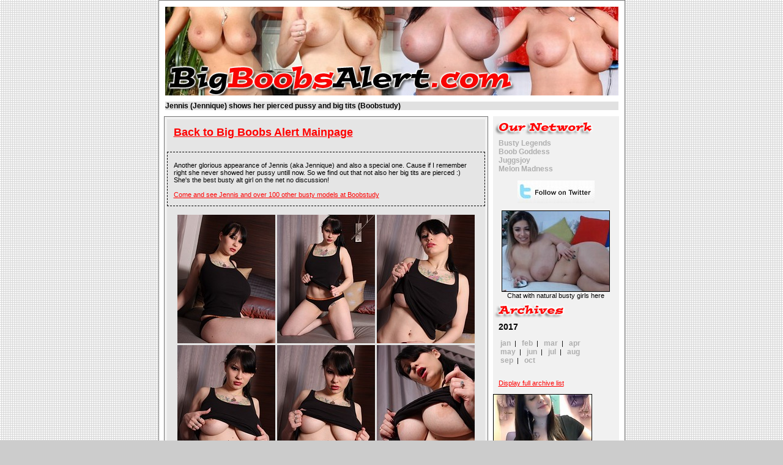

--- FILE ---
content_type: text/html; charset=UTF-8
request_url: https://www.bigboobsalert.com/jennis-shows-it-all.php
body_size: 8025
content:
<!DOCTYPE HTML PUBLIC "-//W3C//DTD HTML 4.01 Transitional//EN" 
"http://www.w3.org/TR/html4/loose.dtd">

<html>
<head>
<title>Jennis (Jennique) shows her pierced pussy and big tits (Boobstudy)</title>
<meta http-equiv="Content-Type" content="text/html; charset=iso-8859-1">
<link rel="stylesheet" type="text/css" href="/css/style.css">
</head>

<body>

<div align="center">
<center>
<table width="761" border="0" cellspacing="1" cellpadding="0" class="bg1">
<tr>
	<td>
	<div align="center">
	<center>
	<table width="761" border="0" cellspacing="0" cellpadding="0">
	<tr>
		<td><a href="https://www.bigboobsalert.com"><img src="/images/bigboobsalert.jpg" alt="BigBoobsAlert.com" width="761" height="155" border="0"></a></td>	</tr>
	</table>
	</center>
	</div>	
<div align="center">
<center>	
<table width="761" border="0" cellspacing="5" cellpadding="5" class="bg2">
<tr>
	<td>
	<table width="741" border="0" cellspacing="0" cellpadding="0" align="center" class="bg3">
	<tr>
	<td align="left" class="menu">
	<a href="index.php" class="gallery_title">Jennis (Jennique) shows her pierced pussy and big tits (Boobstudy)</a></td>
	</tr>
	</table>
	</td>
</tr>
</table>
</center>
</div>
<div align="center">
<center>
<table width="761" border="0" cellspacing="0" cellpadding="0" class="bg2">
<tr>
	<td width="10"></td>
	<td valign="top">
	<div align="center">
	<center>
	<table width="525" border="0" cellspacing="1" cellpadding="0" class="bg1">
	<tr>
		<td>
		<div align="center">
		<center>
		<table width="525" border="0" cellspacing="2" cellpadding="2" class="bg4">
		<tr>
			<td>
			<div align="center">
			<center>
			<table width="520" border="0" cellspacing="0" cellpadding="0" class="bg5">
			<tr>
				<td class="gallery_head" align="left" colspan="2"><a href="http://www.bigboobsalert.com">Back to Big Boobs Alert Mainpage</a>
				<br>
				<br>
				</td>
			</tr>
			<tr>
				<td class="gallery_text" align="left">
				Another glorious appearance of Jennis (aka Jennique) and also a special one. Cause if I remember right she never showed her pussy untill now. So we find out that not also her big tits are pierced :) She's the best busty alt girl on the net no discussion!
				<br><br>
				<a href="https://www.bigboobsalert.com/big-boobs-chaturbate//">Come and see Jennis and over 100 other busty models at Boobstudy</a>
				<br><br>
				</td>
			</tr>
			<tr>
				<td colspan="1">&nbsp;</td>
			</tr>
			<tr>
				<td align="center" valign="middle">
				<a href="pics3/jennis_all01.jpg" target="_blank"><img src="thumbs3/tn_jennis_all01.jpg" border="0" alt="Jennis Boobstudy 1"></a>
				<a href="pics3/jennis_all02.jpg" target="_blank"><img src="thumbs3/tn_jennis_all02.jpg" border="0" alt="Jennis Boobstudy 2"></a>
				<a href="pics3/jennis_all03.jpg" target="_blank"><img src="thumbs3/tn_jennis_all03.jpg" border="0" alt="Jennis Boobstudy 3"></a>
				<a href="pics3/jennis_all04.jpg" target="_blank"><img src="thumbs3/tn_jennis_all04.jpg" border="0" alt="Jennis Boobstudy 4"></a> 
				<a href="pics3/jennis_all05.jpg" target="_blank"><img src="thumbs3/tn_jennis_all05.jpg" border="0" alt="Jennis Boobstudy 5"></a>
				<a href="pics3/jennis_all06.jpg" target="_blank"><img src="thumbs3/tn_jennis_all06.jpg" border="0" alt="Jennis Boobstudy 6"></a>
				<a href="pics3/jennis_all07.jpg" target="_blank"><img src="thumbs3/tn_jennis_all07.jpg" border="0" alt="Jennis Boobstudy 7"></a>
				<a href="pics3/jennis_all08.jpg" target="_blank"><img src="thumbs3/tn_jennis_all08.jpg" border="0" alt="Jennis Boobstudy 8"></a> 
				<a href="pics3/jennis_all09.jpg" target="_blank"><img src="thumbs3/tn_jennis_all09.jpg" border="0" alt="Jennis Boobstudy 9"></a>
				<a href="pics3/jennis_all10.jpg" target="_blank"><img src="thumbs3/tn_jennis_all10.jpg" border="0" alt="Jennis Boobstudy 10"></a>
				<a href="pics3/jennis_all11.jpg" target="_blank"><img src="thumbs3/tn_jennis_all11.jpg" border="0" alt="Jennis Boobstudy 11"></a>
				<a href="pics3/jennis_all12.jpg" target="_blank"><img src="thumbs3/tn_jennis_all12.jpg" border="0" alt="Jennis Boobstudy 12"></a>
				</td>
			</tr>
			<tr>
				<td align="center">
				<br>
				<a class="gallery_head" href="https://www.bigboobsalert.com/big-boobs-chaturbate//">
				Boobstudy: from booblovers for booblovers<br>is updated DAILY with the finest big naturals
				</a>
				<br><br>
				</td>
			</tr>
			</table>
			</center>
			</div>
			</td>
		</tr>
		</table>
		</center>
		</div>
		</td>
	</tr>
</table>
</center>
</div>
</td>
	<td width="10"></td>
	<td valign="top" class="bg4">
	<div align="center">
	<center>
	<table border="0" cellspacing="0" cellpadding="0">
	<tr>
		<td class="menuright1" align="left">
		<img src="images/m_our_network.gif" width="206" height="37" alt="" border="0"><br>
			&nbsp;&nbsp;&nbsp;<a href="https://www.busty-legends.com" class="menuright" target="_blank">Busty Legends</a><br>
			&nbsp;&nbsp;&nbsp;<a href="http://www.boobgoddess.com" class="menuright" target="_blank">Boob Goddess</a><br>			
			&nbsp;&nbsp;&nbsp;<a href="http://www.juggsjoy.com" class="menuright" target="_blank">Juggsjoy</a><br>
			&nbsp;&nbsp;&nbsp;<a href="http://www.melonmadness.com/" class="menuright" target="_blank">Melon Madness</a><br>
		<br>
		<center>
			<a href="https://twitter.com/BigBoobsAlert" target="_blank"><img src="promo/twitter.jpg" border=no></a>
			</center>
		<br>			
		<center>
		<a href="https://www.bigboobsalert.com/big-boobs-chaturbate//" target="_blank">
			<img src="/promo/chaturbate_busty.jpg" style="border: 1px solid #000000;" alt="Chaturbate Big Boobs">
			</a><br>
			Chat with natural busty girls here</center>
		<img src="/images/m_archives.gif" width="206" height="37" alt="" border="0">
		&nbsp;&nbsp;&nbsp;<span class="archive">2017</span><br><br>
&nbsp;&nbsp;&nbsp;&nbsp;<a class="menuright" href="index.php?page=viewarchive&month=1&year=2017">jan</a>&nbsp;&nbsp;|&nbsp;&nbsp;
<a class="menuright" href="index.php?page=viewarchive&month=2&year=2017">feb</a>&nbsp;&nbsp;|&nbsp;&nbsp;
<a class="menuright" href="index.php?page=viewarchive&month=3&year=2017">mar</a>&nbsp;&nbsp;|&nbsp;&nbsp;
<a class="menuright" href="index.php?page=viewarchive&month=4&year=2017">apr</a><br>
&nbsp;&nbsp;&nbsp;&nbsp;<a class="menuright" href="index.php?page=viewarchive&month=5&year=2017">may</a>&nbsp;&nbsp;|&nbsp;&nbsp;
<a class="menuright" href="index.php?page=viewarchive&month=6&year=2017">jun</a>&nbsp;&nbsp;|&nbsp;&nbsp;
<a class="menuright" href="index.php?page=viewarchive&month=7&year=2017">jul</a>&nbsp;&nbsp;|&nbsp;&nbsp;
<a class="menuright" href="index.php?page=viewarchive&month=8&year=2017">aug</a><br>
&nbsp;&nbsp;&nbsp;&nbsp;<a class="menuright" href="index.php?page=viewarchive&month=9&year=2017">sep</a>&nbsp;&nbsp;|&nbsp;&nbsp;
<a class="menuright" href="index.php?page=viewarchive&month=10&year=2017">oct</a><br><br>
<br>
&nbsp;&nbsp;&nbsp;<a href="/jennis-shows-it-all.php?display_archives=full">Display full archive list</a><br>

		
		<br>
		
		<a href="http://mt.livecamfun.com/xtarc/549262/362/28/arg_tour=rex1?mta=323712" target="_blank">
			<img src="/promo/bustywebcam05.jpg" style="border: 1px solid #000000;" alt="free webcams">
			</a><br>
			Big breasts girls live on webcams</center>
			<img src="/images/m_archives.gif" width="206" height="37" alt="" border="0">
		</td>
	</tr>
	</table>
	</center>
	</div>
	</td>
	<td width="10"></td>
</tr>
</table>
</center>
</div>
<div align="center">
<center>
<table width="761" border="0" cellspacing="5" cellpadding="5" bgcolor="#ffffff">
<tr>
	<td>
	<div align="center">
	<center>
	<table width="741" border="0" cellspacing="0" cellpadding="0" bgcolor="#E1E1E1">
	<tr>
		<td align="center">
		&copy; 2005-2011 Big Boobs Alert - <a class="copy" href="https://movies.bigboobsalert.com/">busty movies daily</a> - <a class="copy" href="https://www.bigboobsalert.com/2257.html">18 USC section 2257 Information</a>
		</td>
	</tr>
	</table>
	</center>
	</div>
	</td>
</tr>
</table>
</center>
</div>
</td>
</tr>
</table>
</center>
</div>

</body>
</html>

--- FILE ---
content_type: text/css
request_url: https://www.bigboobsalert.com/css/style.css
body_size: 7843
content:
body
{
	background-color: #cccccc;
	margin: 0px 0px 0px 0px;
	padding: 0px 0px 0px 0px;
	font-family: Verdana,sans-serif, Geneva, Arial, Helvetica;
	font-size: 12px;
	background-image: url('../images/bg.gif');
}

#header_link
{
	display: block;
	position: absolute;
	top: 0px;
	left: 50%;
	margin: 50px 0px 0px 240px;
	z-index: 2;
	color: #000000;
	text-decoration: none;
	font-family: Verdana,sans-serif, Geneva, Arial, Helvetica;
	font-size: 8pt;
	font-weight: bold;
	text-align: right;
	-moz-opacity: 0.6;
	 opacity:.60;
	 filter: alpha(opacity=60);
}

#header_link:hover
{
	-moz-opacity: 1.1;
	 opacity:1.00;
	 filter: alpha(opacity=100);
}

#header_link #website
{
	color: #FF0000;
}

.bg1
{
	background-color: #747474;
}

.bg2
{
	background-color: #FFFFFF;
}

.bg3
{
	background-color: #E1E1E1;
}

.bg4
{
	background-color: #F1F1F1;
}

.bg5
{
	background-color: #E5E5E5;
}

/*td
{
	font-family: Verdana,sans-serif, Geneva, Arial, Helvetica;
	font-size:12px;
}*/

a:link, a:visited, a:hover, a:active
{ 
	color: #FF0000;
}

a.black:link, a.black:visited, a.black:hover, a.black:active
{
	font-size:12px;
	color: #4F5A64;
	text-decoration : none;
	font-weight:normal;
}

a.menuright:link, a.menuright:visited, a.menuright:active
{
	font-size:12px;
	color: #AEAEAE;
	text-decoration : none;
	font-weight:bold;
}

a.menuright:hover
{
	font-size:12px;
	color: #FF0000;
	text-decoration : none;
	font-weight:bold;
}

.head
{
	font-size:10pt; 
	font-weight:bold; 
	padding-left: 11px;  
	padding-right: 11px; 
	padding-top: 11px;
	background-color:#E5E5E5;
	color:#808080;
}

.toppartner
{
	font-size: large; 
	font-weight:bold; 
	color:#000000;
}

.larger
{
	font-size: medium;
	font-weight:bold;
}

a.toppartner:link, a.toppartner:visited, a.toppartner:active, a.toppartner:hover
{
	font-size: medium;
	color:#FF0000;
}


.permalink
{
	font-size:11px; 
	font-weight:normal; 
}

.nav
{
	font-size:11px; 
	font-weight:normal; 
}

.post_image
{
	width: 150px;
	text-align: left;
	vertical-align: top;
}

.post_image img
{
	width: 133px;
	height: 133px;
	border: 1px solid #000000;
	margin: 0px 25px 0px 0px;
}

.post_text
{
	font-size: 11px;
	text-align: left;
	vertical-align: top;
	font-size: 11px;
	background-color: #E5E5E5;
	border: 1px dashed #000000;
	padding: 15px 10px 0px 10px;
	margin: 0px 25px 0px 0px;
}

.text, .large_text
{
	background-color:#E5E5E5;
	color:#000000;
	vertical-align: top;
	padding-left: 10px;
	padding-right: 10px;
	padding-top: 15px;
	display: block;
	width: 450px;
	border: 1px dashed #000000;
	font-size: 11px;
}

.large_text
{
	width: auto;
}

.sticky
{
	width: 501px;
	font-size:10pt; 
	font-weight:bold; 
	color:#808080;
	background-color:#E5E5E5;
	vertical-align: top;
	padding-left: 10px;
	padding-right: 10px;
	display: block;
	text-align: justify;
}

.smalltext
{
	font-size: x-small;
}

.menutext
{ 
	font-size:12px ; 
	COLOR: #AEAEAE; 
	text-decoration : none; 
	font-weight:bold; 
}

.menuright1
{
	font-size:11px; 
	font-weight:normal; 
	background-color:#F1F1F1;
	width:206px;
	color:#000000;
	vertical-align: top;
	padding-left: 00px;  
	padding-right: 0px; 
	padding-top: 0px;
}

.textboldred
{
	font-size:11px;
	font-weight:bold;
	color:#ED0006;
}

.forms
{
	background-color: #DCE7F2;
	font-size: 10px;
	border-top: 1px solid #7C7C7C;
	border-bottom: 1px solid #7C7C7C;
	border-left: 1px solid #7C7C7C;
	border-right: 1px solid #7C7C7C;
}
textarea
{
	background-color: #DCE7F2;
	font-size: 11px;
	border-top: 1px solid #7C7C7C;
	border-bottom: 1px solid #7C7C7C;
	border-left: 1px solid #7C7C7C;
	border-right: 1px solid #7C7C7C;
}

.archive
{
	font-size:14px;
	text-decoration : none;
	font-weight:bold;
}

.bestof
{
	font-size: 12px;
	text-decoration : none;
	font-weight: bold;
}

a.gallery_title:link, a.gallery_title:hover, a.gallery_title:visited, a.gallery_title:active
{
	color: #000000;
	font-weight: bold;
	text-decoration : none;
}

a.copy, a.copy:hover
{
	color: #000000;
}

a.gallery_link:link, a.gallery_link:hover, a.gallery_link:visited, a.gallery_link:active
{
	color: #000000;
	font-weight: bold;
	text-decoration : none;
}


td.gallery_head
{
	font-size: large; 
	font-weight: bold; 
	background-color:#E5E5E5;
	padding-left: 11px;  
	padding-right: 11px; 
	padding-top: 11px;
	color:#FF0000;
}

span.gallery_head, a.gallery_head
{
	font-size: large; 
	font-weight: bold; 
}

a.gallery_head, a.gallery_head:hover
{
	background-color:#E5E5E5;
	color:#FF0000;
}

.gallery_text
{
	background-color:#E5E5E5;
	color:#000000;
	vertical-align: top;
	padding-left: 10px;
	padding-right: 10px;
	padding-top: 15px;
	display: block;
	width: 450;
	border: 1px dashed #000000;
	font-size: 11px;
}

p
{
	margin-top: 0px;
	padding: 0px 0px 0px 0px;
}

/* CSS for special offer */
#special_offer ul
{
	text-align: left;
}

#special_offer img
{
	border: 1px solid #000000;
}

#special_offer h1
{
	font-size: 150%;
	font-weight: bold;
	margin: 20px 0px 20px 0px;
	padding: 0px 0px 0px 0px;
	color: #FF0000;
	text-align: left;
}

/* CSS for stories */
#stories
{
	width: 741px;
	margin: 0 auto;
	text-align: left;
	margin-top: 17px;
	margin-bottom: 17px;
}

#stories td
{
	width: 40%
}

#stories .date
{
	width: 10%
}

#stories a
{
	color:#FF0000;
	font-size: large;
	font-weight: bold;
}

.story_links
{
	font-weight: bold;
	font-size: large;
}

/* CSS for best in boobs */
.bestinboobs
{
	text-align: center;
}

.bestinboobs img
{
	border: 1px solid #000000;
}

/* CSS for specials */
#outer_table
{
	width: 761px;
	border: 0;
	margin: 0 auto;
	background-color: #FFFFFF;
	border-spacing: 1px;	
	padding: 0px 3px 0px 3px; 
}

#inner_table
{
	width: 741px;
	border: 0;
	margin: 0 auto;
	margin-bottom: 10px;
	border-spacing: 0px;	
	padding: 0px 0px 0px 0px; 
}

#header_image
{
	width: 761px;
	height: 155px; 
	border: 0;
	margin: 0px 0px 10px 0px;
}

#inner_table h1, #inner_table .footer
{
	font-size: small;
	font-weight: normal;
	margin: 0 auto; 
	padding: 2px 2px 2px 2px; 
	background-color: #E1E1E1;
}

#inner_table h1
{
	font-weight: bold;
}

#inner_table .footer
{
	text-align: center;
}

#outer_content_table
{
	width: 741px;
	border-spacing: 2px;	
	background-color: #F1F1F1;
	border: 1px solid #747474;
	margin: 0 auto;
	margin-top: 10px;
	margin-bottom: 10px;
}

#outer_content_table td
{
	padding: 2px 2px 2px 2px;
}

#inner_content_table
{
	width: 731px;
	border: 0;
	border-spacing: 0px;	
	padding: 0px 0px 0px 0px;
	background-color: #E5E5E5;
	margin: 0 auto;
	text-align: center;
}

#inner_content_table .description
{
	font-weight: bold;
	font-size: small;	
}

#inner_content_table .links
{
	font-size: large;	
	margin: 0px 0px 17px 0px;
}

#inner_content_table h1
{
	font-size: 150%;
	font-weight: bold;
	margin: 20px 0px 20px 0px;
	padding: 0px 0px 0px 0px;
}

#inner_content_table h2
{
	font-size: 1em;
	font-weight: bold;
	margin: 0px 0px -18px 0px;
	padding: 0px 0px 0px 0px;
}

#specials
{
	width; 700px;
	margin: 0 auto;
	text-align: center;
	margin-top: 17px;
	margin-bottom: 17px;
}

#content
{
	width: 700px;
	margin: 0 auto;
	text-align: center;
	margin-top: 17px;
	margin-bottom: 17px;
}

#specials
{		
	-moz-column-count: 3;
    -moz-column-gap: 20px;
    -webkit-column-count: 3;
    -webkit-column-gap: 20px;
    column-count: 3;
    column-gap: 20px;
	text-align: left;
}

#specials ul
{
	list-style-type: none;
	padding: 0;
	margin: 0;
	margin-top: 17px;
	margin-bottom: 17px;
}

#content img
{
	border: 1px solid #000000;
}

#content a
{
	font-size: x-small;
}

#content h3
{
	font-size: large;
	font-weight: bold;
	margin: 10px 0px 0px 0px;
	padding: 0px 0px 0px 0px;
}

/* CSS for picdump */
#picdump
{
	width; 700px;
	margin: 0 auto;
	text-align: center;
	margin-top: 17px;
	margin-bottom: 17px;
}

#picdump img
{
	border: 1px solid #000000;
	margin: 10px 0px 10px 0px;
}

#picdump h2
{
	margin: 10px 0px 0px 0px;
	font-size: 110%;
	font-weight: bold;
}